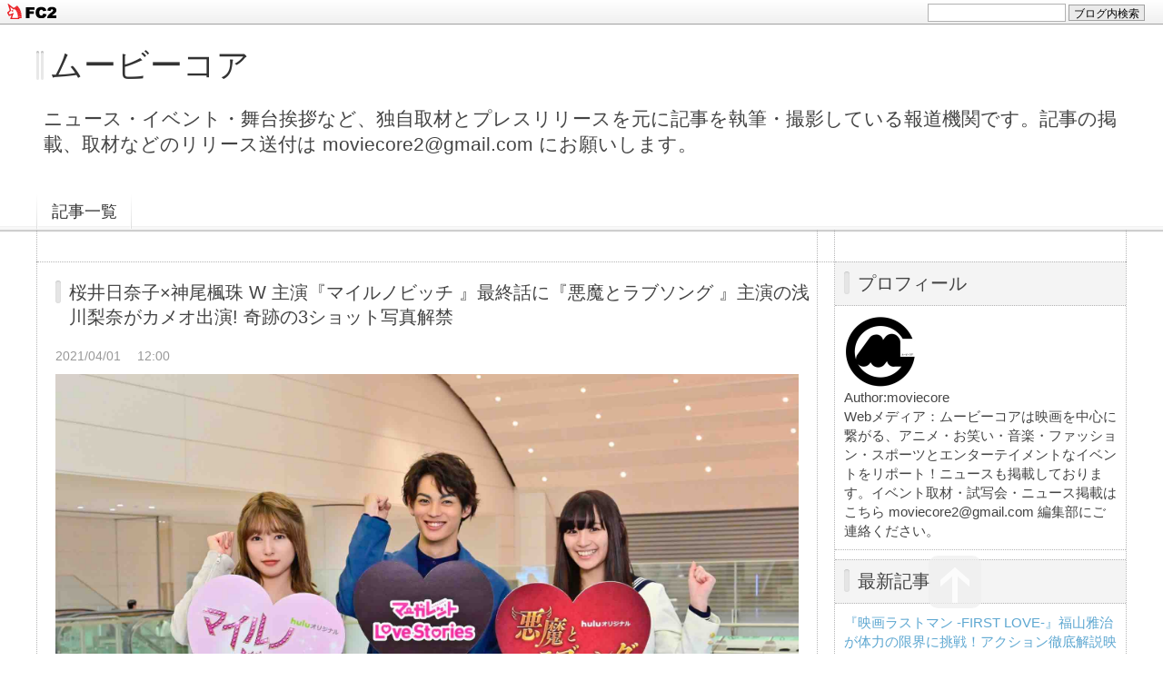

--- FILE ---
content_type: text/html; charset=utf-8
request_url: http://movie-core.jp/blog-entry-2314.html
body_size: 12610
content:
<!DOCTYPE html PUBLIC "-//W3C//DTD XHTML 1.0 Transitional//EN" "http://www.w3.org/TR/xhtml1/DTD/xhtml1-transitional.dtd">
<html xmlns="http://www.w3.org/1999/xhtml" xml:lang="ja" lang="ja">
<head>
<meta http-equiv="Content-Type" content="text/html; charset=utf-8" />
<meta http-equiv="Content-Style-Type" content="text/css" />
<meta http-equiv="Content-Script-Type" content="text/javascript" />
<meta http-equiv="X-UA-Compatible" content="IE=edge" />
<meta name="author" content="moviecore" />
<meta name="description" content="ニュース・イベント・舞台挨拶など、独自取材とプレスリリースを元に記事を執筆・撮影している報道機関です。記事の掲載、取材などのリリース送付は moviecore2@gmail.com にお願いします。" />
<title>桜井日奈子×神尾楓珠 W 主演『マイルノビッチ 』最終話に『悪魔とラブソング 』主演の浅川梨奈がカメオ出演! 奇跡の3ショット写真解禁
 - ムービーコア</title>
<link rel="stylesheet" type="text/css" href="http://blog-imgs-147.fc2.com/m/o/v/moviecore2019/css/60216.css" media="all" />
<link rel="alternate" type="application/rss+xml" href="http://movie-core.jp/?xml" title="RSS" />
<link rel="top" href="http://movie-core.jp/" title="Top" />
<link rel="index" href="http://movie-core.jp/?all" title="インデックス" />
<link rel="next" href="http://movie-core.jp/blog-entry-2312.html" title="4月1日はグッドスーツの日! 映画『ジェントルメン』マシュー・マコノヒーが衣装のスーツを持ち帰る!?ジェントルメンな着こなしをひも解く衣装スケッチ! 場面写真が解禁
" /><link rel="prev" href="http://movie-core.jp/blog-entry-2311.html" title="スタジオポノック 劇場映画制作のアニメーター育成プログラム『Ponoc’s “Principles of Aanimation” Program』を新設! 併せて、2022年度新卒・第二新卒募集開始
" /><script type="text/javascript" src="https://static.fc2.com/js/lib/jquery.js"></script>
<script type="text/javascript">
 
 jQuery.noConflict();
 jQuery(function(){
   
   // デフォルトで表示するレイアウト  glid or list
   var DEFAULT_LAYOUT    = "glid";
   
   // 左カラム(記事)のID
   var LEFT_COLUMN_ID    = "#main_contents";
   
   // 右カラム(メニュー)のID
   var RIGHT_COLUMN_ID   = "#sidemenu";
   
   // クッキーのキー名
   var COOKIE_KEY_NAME   = "template_blog_fc2";
   
   // クッキーのオプション
   // var COOKIE_OPTION  = { expire: 30, domain: "myblog.blog.fc2.com", path: "/" };
   var COOKIE_OPTION     = { expire: 30 };
   
   /** フッタープラグイン配置 **/
   jQuery( "#footer_plg .plg" ).equalbox();
   
   /** トップへ移動 **/
   jQuery( "#toTop" ).hide();
   jQuery( "#pagetop" ).click(function() {
     jQuery("body, html").animate({scrollTop: 0}, 800);
     return false;
   });
   
   // レイアウト切り替えフラグ 連続でレイアウト切り替えを行わせないためのもの
   var layoutFlag = true;
   
   /** 表示切替 **/
   // list表示
   function showListLayout() {
   
     if ( !layoutFlag ) return;
     
     jQuery( LEFT_COLUMN_ID ).css( "height", "" );
     jQuery( RIGHT_COLUMN_ID ).css( "height", "" );
     
     var t = setTimeout(function(){
     
       layoutFlag = false;
       
       jQuery( LEFT_COLUMN_ID )
         .css( "opacity", "0" )
         .show()
         .fadeTo( "slow", 1, function(){ layoutFlag = true; } );
       
       jQuery( ".switch .list a" ).addClass( "selected" );
       jQuery( ".entry" ).addClass( "list_content" );
       
       jQuery( ".switch .grid a" ).removeClass( "selected" );
       jQuery( ".entry" ).removeClass( "grid_content" );
     
       jQuery.cookie( COOKIE_KEY_NAME, "list", COOKIE_OPTION );
       
       equalizeBoxHeight();
       
       clearTimeout(t);
     }, 100);
     
     return false;
   };
   
   // glid表示
   function showGridLayout() {
     
     if (!layoutFlag) return;
     
     jQuery( LEFT_COLUMN_ID ).css( "height", "" );
     jQuery( RIGHT_COLUMN_ID ).css( "height", "" );
     
     var t = setTimeout(function(){
     
       layoutFlag = false;
       
       jQuery( LEFT_COLUMN_ID )
         .css( "opacity", "0" )
         .show()
         .fadeTo( "slow", 1, function(){ layoutFlag = true; } );
       
       jQuery( ".switch .grid a" ).addClass( "selected" );
       jQuery( ".entry" ).addClass( "grid_content" );
       
       jQuery( ".switch .list a" ).removeClass( "selected" );
       jQuery( ".entry" ).removeClass( "list_content" );
     
       jQuery.cookie( COOKIE_KEY_NAME, "glid", COOKIE_OPTION );
       
       equalizeBoxHeight();
       
       clearTimeout(t);
     }, 100);
     
     return false;
   };
   
   jQuery( ".switch .list" ).click( showListLayout );
   jQuery( ".switch .grid" ).click( showGridLayout );
   
   // 左カラムと右カラムの高さを合わせる
   function equalizeBoxHeight() {
     var leftHeight  = jQuery( LEFT_COLUMN_ID ).height();
     var rightHeight = jQuery( RIGHT_COLUMN_ID ).height();
     
     var height = (leftHeight > rightHeight)? leftHeight: rightHeight;
     
     jQuery( LEFT_COLUMN_ID ).height(height + "px");
     jQuery( RIGHT_COLUMN_ID ).height(height + "px");
   };
   
   function initialize() {
     var layout = jQuery.cookie( COOKIE_KEY_NAME );
     if ( !checkCookieValue( layout ) ) {
       layout = DEFAULT_LAYOUT;
     }
     
     if ( "list" == layout ) {
       showListLayout();
     } else if ( "glid" == layout ) {
       showGridLayout();
     } else {
       showGridLayout();
     }
   };
   
   var layoutList = ["glid", "list"];
   function checkCookieValue(str) {
     if ("string" == typeof str) {
       for (var i in layoutList) {
         if (layoutList[i] == str) return true;
       }
     };
     return false;
   };
   
   initialize();
 });
</script>
<meta property="og:type" content="article">
<meta property="og:url" content="http://movie-core.jp/blog-entry-2314.html">
<meta property="og:title" content="桜井日奈子×神尾楓珠 W 主演『マイルノビッチ 』最終話に『悪魔とラブソング 』主演の浅川梨奈がカメオ出演! 奇跡の3ショット写真解禁">
<meta property="og:description" content="【ニュース】第 1 弾は、累計発行部数が 350 万部超えを記録している『マイルノビッチ』(佐藤ざくり・ 著)。現在第7話まで Hulu で独占配信中、いよいよ 4 月 2 日(金)0:00~最終回の第8話が配信 され、全話一挙視聴可能になる。本作は、地味でモテない女子高校生・木下まいる(桜井日奈子)が、メイク術を持つイケメン・ 熊田天佑(神尾楓珠)のプロデュースで大変身し、“本当の愛”を見つけるまでを描く恋愛下克上ラブコメディ第2弾は...">
<meta property="og:image" content="https://blog-imgs-146.fc2.com/m/o/v/moviecore2019/fc2blog_20210401073228083.jpg">
<link href="https://static.fc2.com/css_cn/common/headbar/120710style.css" rel="stylesheet" type="text/css" media="all" />
</head>
<body>
<div id="sh_fc2blogheadbar">
	<div class="sh_fc2blogheadbar_body">
		<div id="sh_fc2blogheadbar_menu">
			<a href="https://blog.fc2.com/" rel="nofollow"><img src="https://static.fc2.com/image/headbar/sh_fc2blogheadbar_logo.png" alt="FC2ブログ" /></a>
		</div>
		<div id="sh_fc2blogheadbar_search">
			<form name="barForm" method="get" action="" target="blank">
				<input class="sh_fc2blogheadbar_searchform" type="text" name="q" value="" maxlength="30" onclick="this.style.color='#000000';" onfocus="this.select();" onblur="this.style.color='#999999'" />
				<input type="hidden" name="charset" value="utf-8" />
				<input class="sh_fc2blogheadbar_searchbtn" type="submit" value="ブログ内検索" />
			</form>
		</div>
		<div id="sh_fc2blogheadbar_link_box" class="sh_fc2blogheadbar_link" style="visibility: hidden;"></div>
	</div>
</div>

<div id="container">
	<div id="header">
		<h1><a href="http://movie-core.jp/" accesskey="0" title="ムービーコア">ムービーコア</a></h1>
		<p>ニュース・イベント・舞台挨拶など、独自取材とプレスリリースを元に記事を執筆・撮影している報道機関です。記事の掲載、取材などのリリース送付は moviecore2@gmail.com にお願いします。</p>
	</div><!-- /header -->
	<div id="headermenu">
		<p class="archives"><a href="http://movie-core.jp/archives.html">記事一覧</a></p>
											</div>
	<div id="wrap">
		<div id="main">
			<div id="main_contents" style="opacity:1;">
												<div class="content entry grid_content p_area" id="e2314">
					<h2 class="entry_header">桜井日奈子×神尾楓珠 W 主演『マイルノビッチ 』最終話に『悪魔とラブソング 』主演の浅川梨奈がカメオ出演! 奇跡の3ショット写真解禁
</h2>
					<ul class="entry_date">
						<li>2021/04/01</li>
						<li>12:00</li>
					</ul>
															<div class="entry_body">
						<a href="https://blog-imgs-146.fc2.com/m/o/v/moviecore2019/fc2blog_20210401073228083.jpg" target="_blank"><img src="https://blog-imgs-146.fc2.com/m/o/v/moviecore2019/fc2blog_20210401073228083.jpg"></a>【ニュース】<br>第 1 弾は、累計発行部数が 350 万部超えを記録している『マイルノビッチ』(佐藤ざくり・ 著)。現在第7話まで Hulu で独占配信中、いよいよ 4 月 2 日(金)0:00~最終回の第8話が配信 され、全話一挙視聴可能になる。本作は、地味でモテない女子高校生・木下まいる(桜井日奈子)が、メイク術を持つイケメン・ 熊田天佑(神尾楓珠)のプロデュースで大変身し、“本当の愛”を見つけるまでを描く恋愛下克上ラブコメディ<br><br><br>第2弾は、浅川梨奈、飯島寛騎が W 主演する『悪魔とラブソング』(桃森ミヨシ・著)。美しい歌声と美貌を持ちながら、言葉を飾らず、常に本音を話してしまうがゆえに「悪魔」と呼ばれている主人公・可愛マリア(浅川梨奈)が、転校を機に目黒伸(飯島寛騎)らと出会い、 自分にも友達にも、本気で向き合うことを避けてきた同級生たちの、偽りだらけの日常をぶち壊す、異色の青春群像劇となっている。<br>6 月 19 日(土)から Hulu で全8話一挙独占配信する。<br><br><br>そして、2日、深夜 24:00~((金)0:00~)配信される『マイルノビッチ』最終話に、『悪魔とラブソング』に主演する浅川梨奈が、カメオ出演していることが明らかになった。『マイルノビッチ』最終話では、神尾楓珠演じる天佑への想いに気づいたまいる(桜井日奈子)と、元カノ・百々(森矢カンナ)への想いに揺れる天佑、2 人の関係に、見逃せない展開が待ち受ける。最後にまいるが選ぶ“本当の運命の人”とは......。 浅川は『悪魔とラブソング』で演じる可愛マリアとしてあるシーンに出演!!<br>さらには『マイルノビッチ』で W 主演を務める桜井日奈子と神尾楓珠、そして浅川梨奈がバトンを繋ぐ、作品の垣根を超えた奇跡の3ショット写真も解禁!「マーガレット Love Stories」だからこそ実現できた、スペシャルコラボレーションだ。<br><br><br>集英社マーガレット×Hulu&lt;マーガレット Love Stories&gt;とは<br>人気少女マンガ誌「マーガレット」(集英社)とオンライン動画配信サービス Hulu が、強力タッグを結成す る「マーガレット Love Stories」は、マーガレット作品を《継続的に連続ドラマ化&amp;Hulu にて独占配信》 していきます。本シリーズでは、&lt;第1弾&gt;佐藤ざくり・著「マイルノビッチ」(2010~2014 年連載)、 &lt;第2弾&gt;桃森ミヨシ・著「悪魔とラブソング」(2007 年~2011 年連載)、&lt;第3弾&gt;小村あゆみ・著 「神様のえこひいき」(2017~2018 年連載)の連続ドラマ化が決定。 実写版では原作の世界観を大切にしながら、“記憶に鮮烈に残るような上質な人間ドラマ”を構築。――少女 マンガをこよなく愛するすべての女子に贈る珠玉の恋愛ドラマシリーズ。<br><br><br><a href="https://blog-imgs-146.fc2.com/m/o/v/moviecore2019/fc2blog_20210401073443a7b.jpg" target="_blank"><img src="https://blog-imgs-146.fc2.com/m/o/v/moviecore2019/fc2blog_20210401073443a7b.jpg"></a><br><br>第1弾「マイルノビッチ」佐藤ざくり・著(集英社マーガレットコミックス刊)<br>集英社の少女マンガ誌「マーガレット」で 2010 年から 2014 年にかけて連載された佐藤ざくりの「マイルノビッチ」。人を好きになることの高揚感、人に好かれることの 幸福感、人に心を許すことの怖さ...そんな青春の甘酸っぱい醍醐味を、リアルかつ 繊細に描く本作に、女子たちの人気を集めた。<br>全 12 巻の単行本は累計発行部数 350 万部を超え、過去に発売されたコラボグッズも 驚異的な売上を記録、今回待望の実写化を果たす。<br><br><br><a href="https://blog-imgs-146.fc2.com/m/o/v/moviecore2019/fc2blog_2021040107350756a.jpg" target="_blank"><img src="https://blog-imgs-146.fc2.com/m/o/v/moviecore2019/fc2blog_2021040107350756a.jpg"></a><br><br>第2弾「悪魔とラブソング」桃森ミヨシ・著(集英社マーガレットコミックス刊) 集英社の少女マンガ誌「マーガレット」で 2007 年から 2011 年にかけて連載された。作者はうぶな初恋を丁寧に描いた「ハツカレ」(2003 年~2006 年「マーガレット」で連載)で一世を風靡した桃森ミヨシ。美しい歌声と誰もが振り返る美貌を持ちながらも悪魔と称される主人公・マリアの凛とした強さに周りが感化され、同時にマリア自身も成長していく様が描かれている。美麗な作画と、印象的なセリフ・モノローグで多くの読者の心を掴んだ。<br><br><br><b>Hulu オリジナル『マイルノビッチ』</b><br><b>[配信情報]2021 年 2 月 12 日(金)から Hulu で独占配信中</b><br><b><br></b><br><b>Hulu オリジナル『悪魔とラブソング』</b><br><b>2021 年 6 月 19 日(土)から Hulu で一挙独占配信開始</b><div class="fc2_footer" style="text-align:left;vertical-align:middle;height:auto;">

<div class="fc2button-twitter" style="vertical-align:top;border:none;margin-right:2px;display:inline-block;*display:inline;">
<a href="https://twitter.com/share" class="twitter-share-button" data-url="http://movie-core.jp/blog-entry-2314.html" data-text="桜井日奈子×神尾楓珠 W 主演『マイルノビッチ 』最終話に『悪魔とラブソング 』主演の浅川梨奈がカメオ出演! 奇跡の3ショット写真解禁" data-size="large" data-lang="ja">Tweet</a>
<script type="text/javascript" charset="utf-8" src="https://platform.twitter.com/widgets.js"></script>
</div>
</div>


<script type="text/javascript">
(function(d){
var link = d.getElementById("fc2relate_entry_thumbnail_css");
if (!link) {
var elm = d.createElement("link");
elm.href = "//static.fc2.com/css/blog/view/blogpc_relate_entry_thumbnail.css?160607a5";
elm.rel = "stylesheet";
elm.id = "fc2relate_entry_thumbnail_css";
var s0 = document.getElementsByTagName('link')[0];
s0.parentNode.insertBefore(elm, s0);
/*
var head = d.getElementsByTagNames("head");
head[0].appendChild(elm);
*/
}
})(document);
</script>

<dl id="fc2relate_entry_thumbnail_area" class="relate_dl fc2relate_entry_thumbnail_on">
	<dt class="relate_dt">関連記事</dt>
	<dd class="relate_dd">
		<ul class="relate_ul">
												<li class="relate_li">

						<span class="relate_entry_thumbnail">
							<a href="/blog-entry-2319.html">
																	<img src="https://blogthumbnail.fc2.com/r72/146/m/o/v/moviecore2019/fc2blog_2021040122581237b.jpg" />															</a>
						</span>

						<span class="relate_entry_title">
							<a href="/blog-entry-2319.html" class="relate_entry_title_text">
								『君と世界が終わる日に』響（竹内涼真）、等々力（笠松将）、佳奈恵（飯豊まりえ）更なる脅威が襲いかかる! ビジュアル第2弾＆Season1ダイジェスト映像解禁							</a>
															<span class="relate_entry_date">2021/04/02</span>
													</span>
					</li>
																<li class="relate_li">

						<span class="relate_entry_thumbnail">
							<a href="/blog-entry-2325.html">
																	<img src="https://blogthumbnail.fc2.com/r72/146/m/o/v/moviecore2019/fc2blog_2021040214231196e.jpg" />															</a>
						</span>

						<span class="relate_entry_title">
							<a href="/blog-entry-2325.html" class="relate_entry_title_text">
								Huluオリジナル『マイルノビッチ』4月2日は、桜井日奈子の誕生日!! 全話配信開始記念! 桜井日奈子と神尾楓珠によるインスタライブ決定!!
							</a>
															<span class="relate_entry_date">2021/04/02</span>
													</span>
					</li>
															<li class="relate_li_nolink">
					<span class="relate_entry_thumbnail">
													<img src="https://blogthumbnail.fc2.com/r72/146/m/o/v/moviecore2019/fc2blog_20210401073228083.jpg" />											</span>

					<span class="relate_entry_title">
						<span class="relate_entry_title_text">
							桜井日奈子×神尾楓珠 W 主演『マイルノビッチ 』最終話に『悪魔とラブソング 』主演の浅川梨奈がカメオ出演! 奇跡の3ショット写真解禁
						</span>
						<span class="relate_entry_date">
															2021/04/01													</span>
					</span>
				</li>

																<li class="relate_li">

						<span class="relate_entry_thumbnail">
							<a href="/blog-entry-2307.html">
																	<img src="https://blogthumbnail.fc2.com/r72/146/m/o/v/moviecore2019/fc2blog_20210331123647e9e.jpg" />															</a>
						</span>

						<span class="relate_entry_title">
							<a href="/blog-entry-2307.html" class="relate_entry_title_text">
								『バイプレイヤーズ～もしも100人の名脇役が映画を作ったら～』初日舞台あいさつ開催決定!!初日も濱田組&amp;元祖バイプレイヤーズ、11名大集結!!!
							</a>
															<span class="relate_entry_date">2021/03/31</span>
													</span>
					</li>
																<li class="relate_li">

						<span class="relate_entry_thumbnail">
							<a href="/blog-entry-2306.html">
																	<img src="https://blogthumbnail.fc2.com/r72/146/m/o/v/moviecore2019/fc2blog_2021033111430567b.jpg" />															</a>
						</span>

						<span class="relate_entry_title">
							<a href="/blog-entry-2306.html" class="relate_entry_title_text">
								『劇場版 ポリス×戦士 ラブパトリーナ！』 ラブパトと一緒に見ている気分になれる本予告コメンタリー動画が解禁							</a>
															<span class="relate_entry_date">2021/03/31</span>
													</span>
					</li>
							
		</ul>
	</dd>
</dl>

											</div>
					<div class="entry_footer">
						<ul class="entry_state">
														<li><a href="/blog-category-43.html" title="このカテゴリ一覧を見る">カテゴリ:映画 ドラマ</a></li>
																												<li><a href="http://movie-core.jp/blog-entry-2314.html#tb" title="トラックバック">TB:0</a></li>
																				</ul>
					</div>
									</div>								
				
				
								<div class="page_navi">
					<a href="http://movie-core.jp/blog-entry-2312.html" title="4月1日はグッドスーツの日! 映画『ジェントルメン』マシュー・マコノヒーが衣装のスーツを持ち帰る!?ジェントルメンな着こなしをひも解く衣装スケッチ! 場面写真が解禁
" class="prev preventry">4月1日はグッドスーツの日! 映画『ジェントルメン』マシュー・マコノヒーが衣装のスーツを持ち帰る!?ジェントルメンな着こなしをひも解く衣装スケッチ! 場面写真が解禁
</a>					<a href="http://movie-core.jp/" title="ホーム" class="home">ホーム</a>
					<a href="http://movie-core.jp/blog-entry-2311.html" title="スタジオポノック 劇場映画制作のアニメーター育成プログラム『Ponoc’s “Principles of Aanimation” Program』を新設! 併せて、2022年度新卒・第二新卒募集開始
" class="next nextentry">スタジオポノック 劇場映画制作のアニメーター育成プログラム『Ponoc’s “Principles of Aanimation” Program』を新設! 併せて、2022年度新卒・第二新卒募集開始
</a>				</div><!--/page_navi-->
				
				
				
								<div class="content" id="tb" >
					<h3 class="sub_header">トラックバック</h3>
					<div class="trackback">
						<input onfocus="this.select()" value="http://movie-core.jp/tb.php/2314-b7332065" readonly="readOnly" /><br />
						<a href="javascript:window.location.replace('https://blog.fc2.com/?url='+window.location.href);" title="この記事にトラックバックする(FC2ブログユーザー)">この記事にトラックバックする(FC2ブログユーザー)</a>
					</div>
									</div><!--/tb-->
				
				
								
							</div><!--/main_contents-->
		</div><!--/main-->

		<div id="sidemenu">
						
			<div class="sidemenu_content plg">
				<h3 class="plg_header" style="text-align:left">プロフィール</h3>
								<div class="plg_body" style="text-align:left"><p class="plugin-myimage" style="text-align:left">
<img src="https://blog-imgs-111.fc2.com/m/o/v/moviecore2019/4A0E8720-9547-4CC2-8A13-C8FBC332F191s.jpeg" alt="moviecore">
</p>
<p style="text-align:left">
Author:moviecore<br>
Webメディア：ムービーコアは映画を中心に繋がる、アニメ・お笑い・音楽・ファッション・スポーツとエンターテイメントなイベントをリポート！ニュースも掲載しております。イベント取材・試写会・ニュース掲載は こちら moviecore2@gmail.com 編集部にご連絡ください。</p></div>
							</div>
			
			<div class="sidemenu_content plg">
				<h3 class="plg_header" style="text-align:left">最新記事</h3>
								<div class="plg_body" style="text-align:left"><ul>
<li style="text-align:left">
<a href="http://movie-core.jp/blog-entry-14284.html" title="『映画ラストマン -FIRST LOVE-』福山雅治が体力の限界に挑戦！アクション徹底解説映像、解禁">『映画ラストマン -FIRST LOVE-』福山雅治が体力の限界に挑戦！アクション徹底解説映像、解禁 (01/17)</a>
</li><li style="text-align:left">
<a href="http://movie-core.jp/blog-entry-14283.html" title="TVアニメ『風を継ぐもの』土方歳三役に内山昂輝、近藤勇役に中村悠一が決定！ Anime Japan 2026 RED STAGE にて佐久間大介ほかキャスト登壇、作品ステージ決定">TVアニメ『風を継ぐもの』土方歳三役に内山昂輝、近藤勇役に中村悠一が決定！ Anime Japan 2026 RED STAGE にて佐久間大介ほかキャスト登壇、作品ステージ決定 (01/16)</a>
</li><li style="text-align:left">
<a href="http://movie-core.jp/blog-entry-14282.html" title="Snow Man 佐久間大介主演作が世界へ！ 映画『スペシャルズ』第46回ポルト国際映画祭での上映が決定！スペシャルズたちのキャラクターポスター解禁">Snow Man 佐久間大介主演作が世界へ！ 映画『スペシャルズ』第46回ポルト国際映画祭での上映が決定！スペシャルズたちのキャラクターポスター解禁 (01/16)</a>
</li><li style="text-align:left">
<a href="http://movie-core.jp/blog-entry-14279.html" title="映画『HELP/復讐島』鬼才サム・ライミ演出が冴えわたる特別映像到着">映画『HELP/復讐島』鬼才サム・ライミ演出が冴えわたる特別映像到着 (01/15)</a>
</li><li style="text-align:left">
<a href="http://movie-core.jp/blog-entry-14281.html" title="ドキュメンタリー映画『RIP SLYME THE MOVIE -25th ANNIVERSARY GREATEST MEMORY-』3月6日より2週間限定上映！コメントも到着">ドキュメンタリー映画『RIP SLYME THE MOVIE -25th ANNIVERSARY GREATEST MEMORY-』3月6日より2週間限定上映！コメントも到着 (01/15)</a>
</li><li style="text-align:left">
<a href="http://movie-core.jp/blog-entry-14280.html" title="映画『ヒグマ‼』主演 鈴木福が初のホスト役で一人二役に初挑戦！本編映像、場面写真、メイキング写真解禁">映画『ヒグマ‼』主演 鈴木福が初のホスト役で一人二役に初挑戦！本編映像、場面写真、メイキング写真解禁 (01/14)</a>
</li><li style="text-align:left">
<a href="http://movie-core.jp/blog-entry-14278.html" title="映画『栄光のバックホーム』興行収入15億円、動員113万人突破！7週目も好調のロングラン">映画『栄光のバックホーム』興行収入15億円、動員113万人突破！7週目も好調のロングラン (01/14)</a>
</li><li style="text-align:left">
<a href="http://movie-core.jp/blog-entry-14277.html" title="BE:FIRSTの″素顔″と″本音″全てを記録。 映画『BE:the ONE -START BEYOND DREAMS-』メインビジュアル、予告編、場面写真解禁">BE:FIRSTの″素顔″と″本音″全てを記録。 映画『BE:the ONE -START BEYOND DREAMS-』メインビジュアル、予告編、場面写真解禁 (01/14)</a>
</li><li style="text-align:left">
<a href="http://movie-core.jp/blog-entry-14276.html" title="森七菜×長久允監督 初タッグ！ 映画『炎上』アオイヤマダ 曽田陵介 一ノ瀬ワタル 新津ちせ 古舘寛治 広田レオナ 森かなた 松崎ナオ 髙橋芽以ほか個性溢れる追加キャスト解禁！4月10日公開決定">森七菜×長久允監督 初タッグ！ 映画『炎上』アオイヤマダ 曽田陵介 一ノ瀬ワタル 新津ちせ 古舘寛治 広田レオナ 森かなた 松崎ナオ 髙橋芽以ほか個性溢れる追加キャスト解禁！4月10日公開決定 (01/13)</a>
</li><li style="text-align:left">
<a href="http://movie-core.jp/blog-entry-14275.html" title="窪塚洋介×亀梨和也W主演  「待たせたねえ」『外道の歌 SEASON2』特報解禁！2026年4月DMM TV独占配信">窪塚洋介×亀梨和也W主演  「待たせたねえ」『外道の歌 SEASON2』特報解禁！2026年4月DMM TV独占配信 (01/13)</a>
</li></ul></div>
							</div>
			
			<div class="sidemenu_content plg">
				<h3 class="plg_header" style="text-align:left">月別アーカイブ</h3>
								<div class="plg_body" style="text-align:left"><ul>
<li style="text-align:left">
<a href="http://movie-core.jp/blog-date-202601.html" title="2026/01">2026/01 (30)</a>
</li><li style="text-align:left">
<a href="http://movie-core.jp/blog-date-202512.html" title="2025/12">2025/12 (114)</a>
</li><li style="text-align:left">
<a href="http://movie-core.jp/blog-date-202511.html" title="2025/11">2025/11 (129)</a>
</li><li style="text-align:left">
<a href="http://movie-core.jp/blog-date-202510.html" title="2025/10">2025/10 (193)</a>
</li><li style="text-align:left">
<a href="http://movie-core.jp/blog-date-202509.html" title="2025/09">2025/09 (204)</a>
</li><li style="text-align:left">
<a href="http://movie-core.jp/blog-date-202508.html" title="2025/08">2025/08 (185)</a>
</li><li style="text-align:left">
<a href="http://movie-core.jp/blog-date-202507.html" title="2025/07">2025/07 (230)</a>
</li><li style="text-align:left">
<a href="http://movie-core.jp/blog-date-202506.html" title="2025/06">2025/06 (199)</a>
</li><li style="text-align:left">
<a href="http://movie-core.jp/blog-date-202505.html" title="2025/05">2025/05 (200)</a>
</li><li style="text-align:left">
<a href="http://movie-core.jp/blog-date-202504.html" title="2025/04">2025/04 (220)</a>
</li><li style="text-align:left">
<a href="http://movie-core.jp/blog-date-202503.html" title="2025/03">2025/03 (225)</a>
</li><li style="text-align:left">
<a href="http://movie-core.jp/blog-date-202502.html" title="2025/02">2025/02 (193)</a>
</li><li style="text-align:left">
<a href="http://movie-core.jp/blog-date-202501.html" title="2025/01">2025/01 (158)</a>
</li><li style="text-align:left">
<a href="http://movie-core.jp/blog-date-202412.html" title="2024/12">2024/12 (202)</a>
</li><li style="text-align:left">
<a href="http://movie-core.jp/blog-date-202411.html" title="2024/11">2024/11 (201)</a>
</li><li style="text-align:left">
<a href="http://movie-core.jp/blog-date-202410.html" title="2024/10">2024/10 (197)</a>
</li><li style="text-align:left">
<a href="http://movie-core.jp/blog-date-202409.html" title="2024/09">2024/09 (195)</a>
</li><li style="text-align:left">
<a href="http://movie-core.jp/blog-date-202408.html" title="2024/08">2024/08 (179)</a>
</li><li style="text-align:left">
<a href="http://movie-core.jp/blog-date-202407.html" title="2024/07">2024/07 (184)</a>
</li><li style="text-align:left">
<a href="http://movie-core.jp/blog-date-202406.html" title="2024/06">2024/06 (205)</a>
</li><li style="text-align:left">
<a href="http://movie-core.jp/blog-date-202405.html" title="2024/05">2024/05 (200)</a>
</li><li style="text-align:left">
<a href="http://movie-core.jp/blog-date-202404.html" title="2024/04">2024/04 (219)</a>
</li><li style="text-align:left">
<a href="http://movie-core.jp/blog-date-202403.html" title="2024/03">2024/03 (205)</a>
</li><li style="text-align:left">
<a href="http://movie-core.jp/blog-date-202402.html" title="2024/02">2024/02 (257)</a>
</li><li style="text-align:left">
<a href="http://movie-core.jp/blog-date-202401.html" title="2024/01">2024/01 (216)</a>
</li><li style="text-align:left">
<a href="http://movie-core.jp/blog-date-202312.html" title="2023/12">2023/12 (234)</a>
</li><li style="text-align:left">
<a href="http://movie-core.jp/blog-date-202311.html" title="2023/11">2023/11 (229)</a>
</li><li style="text-align:left">
<a href="http://movie-core.jp/blog-date-202310.html" title="2023/10">2023/10 (269)</a>
</li><li style="text-align:left">
<a href="http://movie-core.jp/blog-date-202309.html" title="2023/09">2023/09 (239)</a>
</li><li style="text-align:left">
<a href="http://movie-core.jp/blog-date-202308.html" title="2023/08">2023/08 (236)</a>
</li><li style="text-align:left">
<a href="http://movie-core.jp/blog-date-202307.html" title="2023/07">2023/07 (214)</a>
</li><li style="text-align:left">
<a href="http://movie-core.jp/blog-date-202306.html" title="2023/06">2023/06 (247)</a>
</li><li style="text-align:left">
<a href="http://movie-core.jp/blog-date-202305.html" title="2023/05">2023/05 (210)</a>
</li><li style="text-align:left">
<a href="http://movie-core.jp/blog-date-202304.html" title="2023/04">2023/04 (218)</a>
</li><li style="text-align:left">
<a href="http://movie-core.jp/blog-date-202303.html" title="2023/03">2023/03 (252)</a>
</li><li style="text-align:left">
<a href="http://movie-core.jp/blog-date-202302.html" title="2023/02">2023/02 (232)</a>
</li><li style="text-align:left">
<a href="http://movie-core.jp/blog-date-202301.html" title="2023/01">2023/01 (208)</a>
</li><li style="text-align:left">
<a href="http://movie-core.jp/blog-date-202212.html" title="2022/12">2022/12 (227)</a>
</li><li style="text-align:left">
<a href="http://movie-core.jp/blog-date-202211.html" title="2022/11">2022/11 (171)</a>
</li><li style="text-align:left">
<a href="http://movie-core.jp/blog-date-202210.html" title="2022/10">2022/10 (167)</a>
</li><li style="text-align:left">
<a href="http://movie-core.jp/blog-date-202209.html" title="2022/09">2022/09 (219)</a>
</li><li style="text-align:left">
<a href="http://movie-core.jp/blog-date-202208.html" title="2022/08">2022/08 (155)</a>
</li><li style="text-align:left">
<a href="http://movie-core.jp/blog-date-202207.html" title="2022/07">2022/07 (220)</a>
</li><li style="text-align:left">
<a href="http://movie-core.jp/blog-date-202206.html" title="2022/06">2022/06 (242)</a>
</li><li style="text-align:left">
<a href="http://movie-core.jp/blog-date-202205.html" title="2022/05">2022/05 (205)</a>
</li><li style="text-align:left">
<a href="http://movie-core.jp/blog-date-202204.html" title="2022/04">2022/04 (268)</a>
</li><li style="text-align:left">
<a href="http://movie-core.jp/blog-date-202203.html" title="2022/03">2022/03 (271)</a>
</li><li style="text-align:left">
<a href="http://movie-core.jp/blog-date-202202.html" title="2022/02">2022/02 (210)</a>
</li><li style="text-align:left">
<a href="http://movie-core.jp/blog-date-202201.html" title="2022/01">2022/01 (115)</a>
</li><li style="text-align:left">
<a href="http://movie-core.jp/blog-date-202112.html" title="2021/12">2021/12 (192)</a>
</li><li style="text-align:left">
<a href="http://movie-core.jp/blog-date-202111.html" title="2021/11">2021/11 (184)</a>
</li><li style="text-align:left">
<a href="http://movie-core.jp/blog-date-202110.html" title="2021/10">2021/10 (168)</a>
</li><li style="text-align:left">
<a href="http://movie-core.jp/blog-date-202109.html" title="2021/09">2021/09 (230)</a>
</li><li style="text-align:left">
<a href="http://movie-core.jp/blog-date-202108.html" title="2021/08">2021/08 (268)</a>
</li><li style="text-align:left">
<a href="http://movie-core.jp/blog-date-202107.html" title="2021/07">2021/07 (239)</a>
</li><li style="text-align:left">
<a href="http://movie-core.jp/blog-date-202106.html" title="2021/06">2021/06 (304)</a>
</li><li style="text-align:left">
<a href="http://movie-core.jp/blog-date-202105.html" title="2021/05">2021/05 (188)</a>
</li><li style="text-align:left">
<a href="http://movie-core.jp/blog-date-202104.html" title="2021/04">2021/04 (195)</a>
</li><li style="text-align:left">
<a href="http://movie-core.jp/blog-date-202103.html" title="2021/03">2021/03 (243)</a>
</li><li style="text-align:left">
<a href="http://movie-core.jp/blog-date-202102.html" title="2021/02">2021/02 (178)</a>
</li><li style="text-align:left">
<a href="http://movie-core.jp/blog-date-202101.html" title="2021/01">2021/01 (114)</a>
</li><li style="text-align:left">
<a href="http://movie-core.jp/blog-date-202012.html" title="2020/12">2020/12 (223)</a>
</li><li style="text-align:left">
<a href="http://movie-core.jp/blog-date-202011.html" title="2020/11">2020/11 (217)</a>
</li><li style="text-align:left">
<a href="http://movie-core.jp/blog-date-202010.html" title="2020/10">2020/10 (216)</a>
</li><li style="text-align:left">
<a href="http://movie-core.jp/blog-date-202009.html" title="2020/09">2020/09 (164)</a>
</li><li style="text-align:left">
<a href="http://movie-core.jp/blog-date-202008.html" title="2020/08">2020/08 (50)</a>
</li><li style="text-align:left">
<a href="http://movie-core.jp/blog-date-202007.html" title="2020/07">2020/07 (17)</a>
</li><li style="text-align:left">
<a href="http://movie-core.jp/blog-date-202006.html" title="2020/06">2020/06 (17)</a>
</li><li style="text-align:left">
<a href="http://movie-core.jp/blog-date-202005.html" title="2020/05">2020/05 (17)</a>
</li><li style="text-align:left">
<a href="http://movie-core.jp/blog-date-202004.html" title="2020/04">2020/04 (11)</a>
</li><li style="text-align:left">
<a href="http://movie-core.jp/blog-date-202003.html" title="2020/03">2020/03 (30)</a>
</li><li style="text-align:left">
<a href="http://movie-core.jp/blog-date-202002.html" title="2020/02">2020/02 (29)</a>
</li><li style="text-align:left">
<a href="http://movie-core.jp/blog-date-202001.html" title="2020/01">2020/01 (38)</a>
</li><li style="text-align:left">
<a href="http://movie-core.jp/blog-date-201912.html" title="2019/12">2019/12 (39)</a>
</li><li style="text-align:left">
<a href="http://movie-core.jp/blog-date-201911.html" title="2019/11">2019/11 (33)</a>
</li><li style="text-align:left">
<a href="http://movie-core.jp/blog-date-201910.html" title="2019/10">2019/10 (70)</a>
</li><li style="text-align:left">
<a href="http://movie-core.jp/blog-date-201909.html" title="2019/09">2019/09 (46)</a>
</li><li style="text-align:left">
<a href="http://movie-core.jp/blog-date-201908.html" title="2019/08">2019/08 (20)</a>
</li><li style="text-align:left">
<a href="http://movie-core.jp/blog-date-201907.html" title="2019/07">2019/07 (50)</a>
</li><li style="text-align:left">
<a href="http://movie-core.jp/blog-date-201906.html" title="2019/06">2019/06 (52)</a>
</li><li style="text-align:left">
<a href="http://movie-core.jp/blog-date-201905.html" title="2019/05">2019/05 (76)</a>
</li><li style="text-align:left">
<a href="http://movie-core.jp/blog-date-201904.html" title="2019/04">2019/04 (121)</a>
</li><li style="text-align:left">
<a href="http://movie-core.jp/blog-date-201903.html" title="2019/03">2019/03 (101)</a>
</li><li style="text-align:left">
<a href="http://movie-core.jp/blog-date-201902.html" title="2019/02">2019/02 (71)</a>
</li><li style="text-align:left">
<a href="http://movie-core.jp/blog-date-201901.html" title="2019/01">2019/01 (63)</a>
</li></ul></div>
							</div>
			
			<div class="sidemenu_content plg">
				<h3 class="plg_header" style="text-align:left">カテゴリ</h3>
								<div class="plg_body" style="text-align:left"><div>
<div style="text-align:left">
<a href="http://movie-core.jp/blog-category-0.html" title="エンタメ 芸能">エンタメ 芸能 (300)</a>
</div><div style="text-align:left">
<a href="http://movie-core.jp/blog-category-12.html" title="映画">映画 (246)</a>
</div><div style="text-align:left">
<a href="http://movie-core.jp/blog-category-1.html" title="映画 仮面ライダージオウ">映画 仮面ライダージオウ (23)</a>
</div><div style="text-align:left">
<a href="http://movie-core.jp/blog-category-2.html" title="映画 翔んで埼玉">映画 翔んで埼玉 (11)</a>
</div><div style="text-align:left">
<a href="http://movie-core.jp/blog-category-3.html" title="舞台挨拶 イベント">舞台挨拶 イベント (96)</a>
</div><div style="text-align:left">
<a href="http://movie-core.jp/blog-category-4.html" title="映画 スパイダーマン:スパイダーバース">映画 スパイダーマン:スパイダーバース (7)</a>
</div><div style="text-align:left">
<a href="http://movie-core.jp/blog-category-5.html" title="CM ワンピース">CM ワンピース (5)</a>
</div><div style="text-align:left">
<a href="http://movie-core.jp/blog-category-6.html" title="映画 刀剣乱舞">映画 刀剣乱舞 (6)</a>
</div><div style="text-align:left">
<a href="http://movie-core.jp/blog-category-7.html" title="映画 十二人の死にたい子どもたち">映画 十二人の死にたい子どもたち (3)</a>
</div><div style="text-align:left">
<a href="http://movie-core.jp/blog-category-8.html" title="映画 ドラゴンボール超ブロリー">映画 ドラゴンボール超ブロリー (2)</a>
</div><div style="text-align:left">
<a href="http://movie-core.jp/blog-category-11.html" title="映画 劇場版シティーハンター">映画 劇場版シティーハンター (6)</a>
</div><div style="text-align:left">
<a href="http://movie-core.jp/blog-category-13.html" title="映画 血まみれスケバンチェーンソーRED">映画 血まみれスケバンチェーンソーRED (6)</a>
</div><div style="text-align:left">
<a href="http://movie-core.jp/blog-category-14.html" title="映画 BACK STREET GIRLS　－ゴクドルズ－">映画 BACK STREET GIRLS　－ゴクドルズ－ (2)</a>
</div><div style="text-align:left">
<a href="http://movie-core.jp/blog-category-15.html" title="映画 ドラマ ザンビ">映画 ドラマ ザンビ (1)</a>
</div><div style="text-align:left">
<a href="http://movie-core.jp/blog-category-16.html" title="映画 おいしい家族">映画 おいしい家族 (4)</a>
</div><div style="text-align:left">
<a href="http://movie-core.jp/blog-category-17.html" title="映画 チア男子">映画 チア男子 (8)</a>
</div><div style="text-align:left">
<a href="http://movie-core.jp/blog-category-18.html" title="映画 うちの執事が言うことには">映画 うちの執事が言うことには (9)</a>
</div><div style="text-align:left">
<a href="http://movie-core.jp/blog-category-19.html" title="映画 長いお別れ">映画 長いお別れ (6)</a>
</div><div style="text-align:left">
<a href="http://movie-core.jp/blog-category-22.html" title="映画  トラさん～僕が猫になったワケ～">映画  トラさん～僕が猫になったワケ～ (9)</a>
</div><div style="text-align:left">
<a href="http://movie-core.jp/blog-category-23.html" title="映画 ロマンスドール">映画 ロマンスドール (3)</a>
</div><div style="text-align:left">
<a href="http://movie-core.jp/blog-category-24.html" title="映画 僕に、会いたかった">映画 僕に、会いたかった (7)</a>
</div><div style="text-align:left">
<a href="http://movie-core.jp/blog-category-25.html" title="映画 泣くな赤鬼">映画 泣くな赤鬼 (3)</a>
</div><div style="text-align:left">
<a href="http://movie-core.jp/blog-category-26.html" title="映画 プリキュア">映画 プリキュア (52)</a>
</div><div style="text-align:left">
<a href="http://movie-core.jp/blog-category-27.html" title="映画 空母いぶき">映画 空母いぶき (4)</a>
</div><div style="text-align:left">
<a href="http://movie-core.jp/blog-category-28.html" title="映画  Ｄiner ダイナー">映画  Ｄiner ダイナー (5)</a>
</div><div style="text-align:left">
<a href="http://movie-core.jp/blog-category-29.html" title="映画 貞子">映画 貞子 (11)</a>
</div><div style="text-align:left">
<a href="http://movie-core.jp/blog-category-30.html" title="映画 ホットギミック">映画 ホットギミック (7)</a>
</div><div style="text-align:left">
<a href="http://movie-core.jp/blog-category-31.html" title="映画 シャザム">映画 シャザム (2)</a>
</div><div style="text-align:left">
<a href="http://movie-core.jp/blog-category-32.html" title="映画 九月の恋と出会うまで">映画 九月の恋と出会うまで (8)</a>
</div><div style="text-align:left">
<a href="http://movie-core.jp/blog-category-33.html" title="映画 コードギアス 復活のルルーシュ">映画 コードギアス 復活のルルーシュ (1)</a>
</div><div style="text-align:left">
<a href="http://movie-core.jp/blog-category-34.html" title="映画 洗骨">映画 洗骨 (2)</a>
</div><div style="text-align:left">
<a href="http://movie-core.jp/blog-category-36.html" title="映画 劇場版ウルトラマンＲ／Ｂ セレクト！絆のクリスタル">映画 劇場版ウルトラマンＲ／Ｂ セレクト！絆のクリスタル (6)</a>
</div><div style="text-align:left">
<a href="http://movie-core.jp/blog-category-37.html" title="映画 居眠り磐音">映画 居眠り磐音 (12)</a>
</div><div style="text-align:left">
<a href="http://movie-core.jp/blog-category-38.html" title="映画 初恋ロスタイム">映画 初恋ロスタイム (4)</a>
</div><div style="text-align:left">
<a href="http://movie-core.jp/blog-category-39.html" title="映画 タロウのバカ">映画 タロウのバカ (3)</a>
</div><div style="text-align:left">
<a href="http://movie-core.jp/blog-category-40.html" title="映画 JK☆ROCK">映画 JK☆ROCK (2)</a>
</div><div style="text-align:left">
<a href="http://movie-core.jp/blog-category-41.html" title="映画 小さな恋のうた">映画 小さな恋のうた (5)</a>
</div><div style="text-align:left">
<a href="http://movie-core.jp/blog-category-42.html" title="映画 町田くんの世界">映画 町田くんの世界 (3)</a>
</div><div style="text-align:left">
<a href="http://movie-core.jp/blog-category-43.html" title="映画 ドラマ">映画 ドラマ (800)</a>
</div><div style="text-align:left">
<a href="http://movie-core.jp/blog-category-44.html" title="映画 いちごの唄">映画 いちごの唄 (4)</a>
</div><div style="text-align:left">
<a href="http://movie-core.jp/blog-category-45.html" title="映画 アニメ">映画 アニメ (1071)</a>
</div><div style="text-align:left">
<a href="http://movie-core.jp/blog-category-46.html" title="映画 劇場版パタリロ!">映画 劇場版パタリロ! (5)</a>
</div><div style="text-align:left">
<a href="http://movie-core.jp/blog-category-47.html" title="映画 ロケットマン">映画 ロケットマン (2)</a>
</div><div style="text-align:left">
<a href="http://movie-core.jp/blog-category-48.html" title="映画 MANRIKI">映画 MANRIKI (9)</a>
</div><div style="text-align:left">
<a href="http://movie-core.jp/blog-category-49.html" title="ダンボ">ダンボ (1)</a>
</div><div style="text-align:left">
<a href="http://movie-core.jp/blog-category-50.html" title="アフロ田中">アフロ田中 (2)</a>
</div><div style="text-align:left">
<a href="http://movie-core.jp/blog-category-51.html" title="映画 ミュージカル">映画 ミュージカル (9)</a>
</div><div style="text-align:left">
<a href="http://movie-core.jp/blog-category-52.html" title="映画 アメコミ">映画 アメコミ (117)</a>
</div><div style="text-align:left">
<a href="http://movie-core.jp/blog-category-53.html" title="映画 少年たち">映画 少年たち (2)</a>
</div><div style="text-align:left">
<a href="http://movie-core.jp/blog-category-54.html" title="映画 ウルトラマンタイガ">映画 ウルトラマンタイガ (20)</a>
</div><div style="text-align:left">
<a href="http://movie-core.jp/blog-category-55.html" title="映画 舞台">映画 舞台 (229)</a>
</div><div style="text-align:left">
<a href="http://movie-core.jp/blog-category-56.html" title="邦画">邦画 (5066)</a>
</div><div style="text-align:left">
<a href="http://movie-core.jp/blog-category-57.html" title="洋画">洋画 (2855)</a>
</div><div style="text-align:left">
<a href="http://movie-core.jp/blog-category-58.html" title="映画 牙狼">映画 牙狼 (8)</a>
</div><div style="text-align:left">
<a href="http://movie-core.jp/blog-category-59.html" title="ウルトラマンフェスティバル">ウルトラマンフェスティバル (5)</a>
</div><div style="text-align:left">
<a href="http://movie-core.jp/blog-category-60.html" title="映画 アラジン">映画 アラジン (4)</a>
</div><div style="text-align:left">
<a href="http://movie-core.jp/blog-category-61.html" title="映画 ホラー">映画 ホラー (502)</a>
</div><div style="text-align:left">
<a href="http://movie-core.jp/blog-category-62.html" title="映画 男はつらいよ">映画 男はつらいよ (2)</a>
</div><div style="text-align:left">
<a href="http://movie-core.jp/blog-category-63.html" title="東京コミコン">東京コミコン (36)</a>
</div><div style="text-align:left">
<a href="http://movie-core.jp/blog-category-64.html" title="スーパー戦隊シリーズ">スーパー戦隊シリーズ (99)</a>
</div><div style="text-align:left">
<a href="http://movie-core.jp/blog-category-65.html" title="映画 ドキュメンタリー">映画 ドキュメンタリー (523)</a>
</div><div style="text-align:left">
<a href="http://movie-core.jp/blog-category-66.html" title="映画 閉鎖病棟">映画 閉鎖病棟 (2)</a>
</div><div style="text-align:left">
<a href="http://movie-core.jp/blog-category-67.html" title="乃木坂46">乃木坂46 (1)</a>
</div><div style="text-align:left">
<a href="http://movie-core.jp/blog-category-68.html" title="映画 ワンピース">映画 ワンピース (8)</a>
</div><div style="text-align:left">
<a href="http://movie-core.jp/blog-category-69.html" title="映画 仮面ライダーゼロワン">映画 仮面ライダーゼロワン (59)</a>
</div><div style="text-align:left">
<a href="http://movie-core.jp/blog-category-70.html" title="東京国際映画祭">東京国際映画祭 (49)</a>
</div><div style="text-align:left">
<a href="http://movie-core.jp/blog-category-71.html" title="映画 ウルトラマン">映画 ウルトラマン (14)</a>
</div><div style="text-align:left">
<a href="http://movie-core.jp/blog-category-72.html" title="ウルトラマンゼロ ジード">ウルトラマンゼロ ジード (1)</a>
</div><div style="text-align:left">
<a href="http://movie-core.jp/blog-category-73.html" title="Netflix">Netflix (410)</a>
</div><div style="text-align:left">
<a href="http://movie-core.jp/blog-category-74.html" title="Netflixオリジナルシリーズ">Netflixオリジナルシリーズ (75)</a>
</div><div style="text-align:left">
<a href="http://movie-core.jp/blog-category-75.html" title="映画ウルトラマンZ">映画ウルトラマンZ (15)</a>
</div><div style="text-align:left">
<a href="http://movie-core.jp/blog-category-76.html" title="ディズニープラス">ディズニープラス (167)</a>
</div><div style="text-align:left">
<a href="http://movie-core.jp/blog-category-77.html" title="映画 仮面ライダーセイバー">映画 仮面ライダーセイバー (17)</a>
</div><div style="text-align:left">
<a href="http://movie-core.jp/blog-category-78.html" title="TAMA映画祭">TAMA映画祭 (23)</a>
</div><div style="text-align:left">
<a href="http://movie-core.jp/blog-category-79.html" title="東映 Xstream46">東映 Xstream46 (8)</a>
</div><div style="text-align:left">
<a href="http://movie-core.jp/blog-category-80.html" title="スーパー戦闘 純烈ジャー">スーパー戦闘 純烈ジャー (20)</a>
</div><div style="text-align:left">
<a href="http://movie-core.jp/blog-category-81.html" title="生配信シネマ">生配信シネマ (1)</a>
</div><div style="text-align:left">
<a href="http://movie-core.jp/blog-category-82.html" title="TSUBURAYA IMAGINATION">TSUBURAYA IMAGINATION (18)</a>
</div><div style="text-align:left">
<a href="http://movie-core.jp/blog-category-83.html" title="仮面ライダーシリーズ">仮面ライダーシリーズ (85)</a>
</div><div style="text-align:left">
<a href="http://movie-core.jp/blog-category-84.html" title="映画 シン・仮面ライダー">映画 シン・仮面ライダー (38)</a>
</div><div style="text-align:left">
<a href="http://movie-core.jp/blog-category-85.html" title="映画 ウルトラマントリガー">映画 ウルトラマントリガー (16)</a>
</div><div style="text-align:left">
<a href="http://movie-core.jp/blog-category-86.html" title="Huluオリジナル">Huluオリジナル (77)</a>
</div><div style="text-align:left">
<a href="http://movie-core.jp/blog-category-87.html" title="Hulu">Hulu (185)</a>
</div><div style="text-align:left">
<a href="http://movie-core.jp/blog-category-88.html" title="スーパーヒーロー戦記">スーパーヒーロー戦記 (12)</a>
</div><div style="text-align:left">
<a href="http://movie-core.jp/blog-category-89.html" title="Amazonプライムオリジナル">Amazonプライムオリジナル (43)</a>
</div><div style="text-align:left">
<a href="http://movie-core.jp/blog-category-91.html" title="映画批評家大賞">映画批評家大賞 (2)</a>
</div><div style="text-align:left">
<a href="http://movie-core.jp/blog-category-92.html" title="『ウルトラヒーローズ EXPO』">『ウルトラヒーローズ EXPO』 (27)</a>
</div><div style="text-align:left">
<a href="http://movie-core.jp/blog-category-93.html" title="TSUBURAYA CONVENTION">TSUBURAYA CONVENTION (18)</a>
</div><div style="text-align:left">
<a href="http://movie-core.jp/blog-category-94.html" title="WOWOW">WOWOW (135)</a>
</div><div style="text-align:left">
<a href="http://movie-core.jp/blog-category-95.html" title="BS松竹東急">BS松竹東急 (67)</a>
</div><div style="text-align:left">
<a href="http://movie-core.jp/blog-category-97.html" title="映画 ウルトラマンデッカー">映画 ウルトラマンデッカー (27)</a>
</div><div style="text-align:left">
<a href="http://movie-core.jp/blog-category-98.html" title="Amazon">Amazon (134)</a>
</div><div style="text-align:left">
<a href="http://movie-core.jp/blog-category-99.html" title="映画 仮面ライダーギーツ">映画 仮面ライダーギーツ (5)</a>
</div><div style="text-align:left">
<a href="http://movie-core.jp/blog-category-100.html" title="ウルトラマンシリーズ">ウルトラマンシリーズ (56)</a>
</div><div style="text-align:left">
<a href="http://movie-core.jp/blog-category-101.html" title="映画 ウルトラマンブレーザー">映画 ウルトラマンブレーザー (25)</a>
</div><div style="text-align:left">
<a href="http://movie-core.jp/blog-category-102.html" title="横浜国際映画祭">横浜国際映画祭 (3)</a>
</div><div style="text-align:left">
<a href="http://movie-core.jp/blog-category-103.html" title="東京おもちゃショー2023">東京おもちゃショー2023 (2)</a>
</div><div style="text-align:left">
<a href="http://movie-core.jp/blog-category-104.html" title="新しい地図">新しい地図 (42)</a>
</div><div style="text-align:left">
<a href="http://movie-core.jp/blog-category-105.html" title="DMM TV">DMM TV (76)</a>
</div><div style="text-align:left">
<a href="http://movie-core.jp/blog-category-106.html" title="大阪コミコン">大阪コミコン (12)</a>
</div><div style="text-align:left">
<a href="http://movie-core.jp/blog-category-107.html" title="超クウガ展">超クウガ展 (9)</a>
</div><div style="text-align:left">
<a href="http://movie-core.jp/blog-category-108.html" title="ウルトラマンオメガ">ウルトラマンオメガ (19)</a>
</div><div style="text-align:left">
<a href="http://movie-core.jp/blog-category-109.html" title="全スーパー戦隊展">全スーパー戦隊展 (5)</a>
</div><div style="text-align:left">
<a href="http://movie-core.jp/blog-category-110.html" title="東映特撮">東映特撮 (1)</a>
</div><div style="text-align:left">
<a href="http://movie-core.jp/blog-category-111.html" title="PROJECT R.E.D.">PROJECT R.E.D. (1)</a>
</div><div style="text-align:left">
<a href="http://movie-core.jp/blog-category-112.html" title="真アギト展">真アギト展 (1)</a>
</div></div></div>
							</div>
			
					</div><!--/sidemenu-->

		<div id="pagetop"><a href="#container" title="このページのトップへ">このページのトップへ</a></div>
	</div><!--/wrap-->
	<div id="footer">
				<div id="footer_plg">
			
			<div class="footer_content plg">
				<h3 class="plg_header" style="text-align:left">検索フォーム</h3>
								<div class="plg_body" style="text-align:left"><form action="http://movie-core.jp/blog-entry-2314.html" method="get">
<p class="plugin-search" style="text-align:left">
<input type="text" size="20" name="q" value="" maxlength="200"><br>
<input type="submit" value=" 検索 ">
</p>
</form></div>
							</div>
			
			<div class="footer_content plg">
				<h3 class="plg_header" style="text-align:left">RSSリンクの表示</h3>
								<div class="plg_body" style="text-align:left"><ul>
<li style="text-align:left"><a href="http://movie-core.jp/?xml">最近記事のRSS</a></li>
<li style="text-align:left"><a href="http://movie-core.jp/?xml&comment">最新コメントのRSS</a></li>
</ul></div>
							</div>
			
			<div class="footer_content plg">
				<h3 class="plg_header" style="text-align:left">リンク</h3>
								<div class="plg_body" style="text-align:left"><ul>
<li style="text-align:left"><a href="http://movie-core.com" title="イベント情報サイト・ムービーコア" target="_blank">イベント情報サイト・ムービーコア</a></li><li><a href="./?admin">管理画面</a></li>
</ul></div>
				<div class="plg_footer" style="text-align:left"><a href="javascript:window.location.replace('http://blog.fc2.com/?linkid=moviecore2019');">このブログをリンクに追加する</a></div>			</div>
			
			<div class="footer_content plg">
				<h3 class="plg_header" style="text-align:left">ＱＲコード</h3>
								<div class="plg_body" style="text-align:left"><div class="plugin-qrcode" style="text-align:left"><img src="https://blog-imgs-111.fc2.com/m/o/v/moviecore2019/d199afbc2.jpg" alt="QR"></div></div>
							</div>
			
		</div>
				<div id="footer_inner">
			<p class="powered">Powered by FC2ブログ</p>
			<!--Don't delete--><p class="ad"><!-- genre:30 --><!-- sub_genre:52 --><!-- sp_banner:1 --><!-- passive:0 --><!-- lang:ja --><!-- HeadBar:1 --><!-- VT:blog --><!-- nad:1 --> </p>
			<p class="copyright">Copyright &copy; ムービーコア All Rights Reserved.</p>
		</div><!-- /footer_inner -->
	</div><!--/footer-->
</div><!--/container-->
<script type="text/javascript" src="https://static.fc2.com/share/blog_template/equalbox.js"></script>
<script type="text/javascript" src="https://static.fc2.com/share/blog_template/jquery.cookie.js"></script>
<script type="text/javascript" charset="utf-8" src="https://admin.blog.fc2.com/dctanalyzer.php" defer></script>
<script type="text/javascript" charset="utf-8" src="//static.fc2.com/comment.js" defer></script>
<script type="text/javascript" src="//static.fc2.com/js/blog/blog_res.js" defer></script>

</body>
</html>

--- FILE ---
content_type: text/css
request_url: http://blog-imgs-147.fc2.com/m/o/v/moviecore2019/css/60216.css
body_size: 5231
content:
@charset "utf-8";

/* =================================================
	Reset
================================================= */
html,body,div,
dl,dt,dd,ul,ol,li,
h1,h2,h3,h4,h5,h6,
pre,form,fieldset,input,textarea,
blockquote,th,td,p{
	margin:0;
	padding:0;
}

/* =================================================
	Element
================================================= */
body{
	width:100%;
	text-align:center;
	font-family: "メイリオ", Meiryo, Verdana, Helvetica, "ヒラギノ角ゴ Pro W3", "Hiragino Kaku Gothic Pro", "ＭＳ Ｐゴシック", sans-serif;
	line-height: 1.4;
	font-size: small !important; /* IE7 */
	font-size: 82%; 	/* IE6 */
	word-break:break-all;
}
/* Modern browser */
html>/**/body {font-size:13px;}
a{
	text-decoration:none;
	/*\*/
	overflow:hidden;	/* for Fx */
	/**/
}

img,a img{border:none;}
ul, ol, li, dl, dt, dd{list-style:none;}
table{
	border:0;
	font-size: small　!important;	/* for Modern browser */
	font-size: 82%;	/* for IE6 */
}
th,td{padding:0;}
th{font-weight:normal;}
input,select,textarea{padding:2px;}
textarea { font-size:100%; }
html>/**/textarea {font-size:13px;}
fieldset{border:none;}
pre{font-family:monospace;}
.emoji {vertical-align:middle; }
.entry_body img {
max-width: 100%;
height: auto;
}

/* =================================================
	Hyper text
================================================= */
a { 
	text-decoration: none;
	/*\*/
	overflow: hidden;	/* for Fx */
	/**/
}

a:link,
a:visited {
	color: #5DA7D1; /* リンク、訪問済みリンクの文字色 */
}

a:focus,
a:hover,
a:active {
	color: #8ADAE6; /* リンクにポインタをのせた時の文字色 */
}

/* =================================================
	Headline
================================================= */
h1{font-size:276%; font-weight: normal;}		/* 36px */
h2,
h3{font-size:124%; font-weight: normal;}		/* 16px */
h4{font-size:108%; font-weight: normal;}		/* 14px */
h5,
h6{font-size:100%; font-weight: normal;}		/* 13px */

/* =================================================
	Font Color
================================================= */
body { color: #444444; }

#header h1 a /* ブログタイトル */ { color: #333333; }

#headermenu .archives a /* 「記事一覧」のリンク */ ,
#main_contents h2 a /* 記事タイトル */ ,
#main_contents .entry_body .entry_more a /* 「続きを読む」のリンク */
{ color: #333333; }

#main_contents blockquote /* 引用部分 */ ,
#main_contents .entry_date /* 記事の日付 */ ,
#main_contents .content .entry_state li /* カテゴリ等 */ ,
#main_contents .content .entry_state li a /* CM数,TB数等 */ ,
#main_contents .sub_content .sub_footer /* CM,TBのフッタ */ ,
#main_contents .page_navi a /* ページナビ */
{ color: #999999; }

#main_contents .list_body li /* 記事一覧ページ */ ,
{ color: #666666; }

/* =================================================
	Font Size
================================================= */
#header p /* ブログ紹介文 */ { font-size: 158%; /* 21px */ }
#headermenu /* 「記事一覧」の文字 */ { font-size: 139%; /* 18px */ }
#main_contents /* 記事本文等 */ { font-size:124%; /* 16px */ }
#main_contents .entry_date /* 記事日付 */ ,
#main_contents .entry_state /* CM数,TB数,カテゴリ等 */ { font-size: 85%; /* 14px */ }
#main_contents .entry_body .entry_more /* 「続きを読む」の文字 */ { font-size: 108%; /* 17px */ }
#main_contents .sub_content .sub_footer /* CM,TBのフッタ */ { font-size: 85%; /* 14px */ }
#sidemenu /* サイドメニュー(プラグイン) */ { font-size:116%; /* 15px */ }
#sidemenu h3 /* サイドメニュー(プラグイン)タイトル */ { font-size: 131%; /* 20px */ }
#footer /* フッター */ { font-size:124%; /* 16px */ }

.entry_body i,
.entry_body em{
  font-family: "游ゴシック","YuGothic","ヒラギノ角ゴ Pro W3","Hiragino Kaku Gothic Pro","ＭＳ Ｐゴシック",sans-serif;
  font-style: italic;
}

/* =================================================
	Content Width
	※ 幅を固定にする場合は、それぞれのmin-width、
	max-widthを削除し、widthで好きな幅を指定して下さい
================================================= */
#container { min-width: 800px; }
#headermenu , #wrap ,
#footer_plg , #footer_inner {
	min-width: 800px;
	max-width: 1200px;
	width:expression(document.body.clientWidth < 802? "800px" : document.body.clientWidth > 1202? "1200px" : "auto");	/* For IE */
}

/* =================================================
	Layout
================================================= */
#container {
	position: relative;
	overflow: hidden;
	width: 100%;
	margin: 0 auto;
	text-align: center;
}

#header {
	overflow: hidden;
	margin-bottom: -40px;
	padding: 20px 0 80px 0;
	text-align: left;
}

#headermenu {
	height: 39px;
	margin: 0 auto;
}

#wrap {
	position:relative;
	overflow:hidden;
	margin: 0 auto 20px;
	text-align: right;
}

#main {
	float: left;
	position: relative;
	width: 100%;
	margin-top: 35px;
	margin-right: -340px;
	text-align: left;
}

#main_contents {
	margin: -36px 340px 0 0; /* 2番目の数字(右側)はsidemenuのwidthの変更に合わせて調整して下さい */
	padding-top: 35px;
}

#sidemenu {
	float: right;
	position:relative;
	overflow: hidden;
	width: 320px; /* サイドメニューの幅 */
	padding-top: 35px;
}

#footer {
	clear: both;
	padding: 20px 0;
}

#footer_plg {
	clear:both;
	margin: 0 auto;
}

#footer_inner {
	clear:both;
	margin: 0 auto;
}

/* =================================================
	Container
================================================= */
#container {
	background-color: #FFFFFF; /* 全体の背景色 */
}

/* =================================================
	Header
================================================= */
#header {
	background: #FFFFFF url(https://blog-imgs-43.fc2.com/t/e/m/templates/header_background.png) repeat-x bottom left;	/* ヘッダー背景 */
	border-bottom: 1px solid #cfcfcf;
	-webkit-box-shadow: 0px 1px 1px 0px #CCC;
	-moz-box-shadow: 0px 1px 1px 0px #CCC;
	box-shadow: 0px 1px 1px 0px #CCC;
}

#header h1,
#header p {
	min-width: 785px;
	max-width: 1185px;
	width:expression(document.body.clientWidth < 802? "800px" : document.body.clientWidth > 1202? "1200px" : "auto");	/* For IE */
	margin: 0 auto;
}

#header h1 {
	margin-bottom: 20px;
	padding-left: 15px;
	background: url(https://blog-imgs-43.fc2.com/t/e/m/templates/blog_name.png) no-repeat left center; /* ブログタイトル前のアイコン */
}

/* =================================================
	Headermenu
================================================= */
#headermenu {
	height: 39px;
	background: url(https://blog-imgs-43.fc2.com/t/e/m/templates/headermenu.png) no-repeat -1px 0;
}

#headermenu .archives {
	float: left;
	width: 105px;
	background: url(https://blog-imgs-43.fc2.com/t/e/m/templates/headermenu.png) no-repeat 103px 0;
}

#headermenu .archives a {
	display: block;
	width: 105px;
	height: 39px;
	line-height: 39px;
}

#headermenu .archives a:hover {
	background: url(https://blog-imgs-43.fc2.com/t/e/m/templates/headermenu_hover.png) no-repeat bottom left;
	background-size: 100% 100%;
}

#headermenu .switch {
	float: right;
	width: 100px;
}

#headermenu .switch li {
	float: right;
	width: 49px;
}

#headermenu .switch li.grid { width: 49px; }

#headermenu .switch li a {
	display: block;
	width: 49px;
	height: 39px;
	background: url(https://blog-imgs-43.fc2.com/t/e/m/templates/switch_btn.png) no-repeat -1px 0;
	text-indent: 100%;
	white-space: nowrap;
	overflow: hidden;
}

#headermenu .switch li.list a {background-position: -1px 0; }
#headermenu .switch li.grid a {background-position: -49px 0; width: 49px; }
#headermenu .switch li.list a:hover {background-position: -1px -39px; }
#headermenu .switch li.grid a:hover {background-position: -49px -39px }
#headermenu .switch li.list a.selected {background-position: -1px -39px; }
#headermenu .switch li.grid a.selected {background-position: -49px -39px }

/* =================================================
	Main
================================================= */
#main {
	border-top: 1px dotted #B5B5B6;
	border-bottom: 1px dotted #B5B5B6;
}

#main_contents {
	border-left: 1px dotted #B5B5B6;
	border-right: 1px dotted #B5B5B6;
}

/*	content
-------------------------------------------------- */
#main_contents .content {
	position: relative;
	margin-bottom: 20px;
	padding: 15px 0 20px;
	background-color: #FFFFFF; /* メインカラムのコンテンツ背景色 */
	border-top: 1px dotted #B5B5B6; /* メインカラムのコンテンツ上のライン */
	border-bottom: 1px dotted #B5B5B6; /* メインカラムのコンテンツ下のライン */
}

#main_contents h2.entry_header,
#main_contents h2.sub_header {
	margin: 0 0 15px;
	padding: 5px 0 5px 35px;
	background: url(https://blog-imgs-43.fc2.com/t/e/m/templates/content_title.png) no-repeat 20px 5px; /* 記事タイトル前のアイコン */
}

#main_contents h2.entry_header a,
#main_contents h2.sub_header a {
	display: block;
	width: 100%;
	height: 1.4em;
	overflow: hidden;
	white-space: nowrap;
	text-overflow: ellipsis;
}

#main_contents h3.sub_header {
	margin: -15px 0 20px;
	padding: 10px 20px 10px 35px;
	background: #F4F4F4 url(https://blog-imgs-43.fc2.com/t/e/m/templates/content_title.png) no-repeat 15px 10px; /* メインカラムのプラグインタイトル前のアイコン */
	border-bottom: 1px dotted #B5B5B6;
}

#main_contents h4.sub_title {
	padding: 3px 0 3px 15px;
	margin-bottom: 20px;
	background: url(https://blog-imgs-43.fc2.com/t/e/m/templates/content_title.png) no-repeat left 2px; /* コメント・TB見出し前のアイコン */
}

/* content style */
#main_contents blockquote {
	margin-bottom: 10px;
	padding: 15px;
	background-color: #F4F4F4;
}

#main_contents input {
	padding: 2px;
}

/* entry_date  */
#main_contents .entry_date {
	float: left;
	width: 170px;
	margin: 0 0 10px 20px;
	text-align: left;
}

#main_contents .entry_date li {
	display: inline;
	margin-right: 1em;
}

/* entry_state */
#main_contents .entry_state {
	float: right;
	overflow: hidden;
	width: 140px;
	margin: 0 20px 10px 0;
	text-align: right;
}

#main_contents .content .entry_state li {
	display: inline;
	margin-left: 1em;
	padding-right: 1em;
	border-right: 1px solid #999999;
}

#main_contents .content .entry_state li:last-child {
	padding-right: 0;
	border-right: none;
}

/* entry_body  */
#main_contents .entry_body {
	clear: both;
	overflow: hidden;
	margin: 0 20px;
	padding-bottom: 40px;
	zoom: 100%;
}

#main_contents .entry_body:after {
	content: "";
	clear: both;
	height: 0;
	display: block;
	visibility: hidden;
}

#main_contents .entry_body .entry_image {
	position: absolute;
	left: 20px;
}

#main_contents .entry_body .entry_image img {
	max-width: 200px; /* リスト表示の時のサムネイルの幅の上限 */
	max-height: 250px;
	border: 4px solid #FFFFFF;
	-webkit-box-shadow: 0px 1px 1px 0px #999999;
	-moz-box-shadow: 0px 1px 1px 0px #999999;
	box-shadow: 0px 1px 1px 0px #999999;
}

#main_contents .entry_body .entry_discription,
#main_contents .entry_body .entry_description {
	margin-left: 238px; /* サムネイル幅を変更した場合はこちらも調整して下さい */
	min-height: 228px;
}

#main_contents .entry_body .entry_more {
	position: absolute;
	right: 20px;
	bottom: 10px;
	padding: 15px 0;
	text-align: right;
}

#main_contents #e .entry_body .entry_more { display:none; }

#main_contents .entry_body .entry_more a { /* 「続きを読む」リンク */
	display: inline-brock;
	margin-top: 10px;
	padding: 5px 10px;
	background: #EAEAEA;
	border-top: 1px solid #DCDDDD;
	border-radius: 3px;
	-webkit-border-radius: 3px;
	-moz-border-radius: 3px;
	text-align: center;
}

#main_contents .entry_body .entry_more a:hover { /* 「続きを読む」リンクにポインタをのせた時の設定 */
	background: #8ADAE6;
	border-top: 1px solid #6BA9B3;
	color: #FFFFFF;
}

#main_contents .entry_body .more {
	margin-top: 10px;
}

#main_contents .entry_body .fc2_footer {
	margin-top: 10px;
}

/* Baton */
dl.blog_baton {
	border: 1px solid #EFEFEF;
	padding: 20px 20px 10px;
}

dt.baton_q {
	padding-bottom: 5px;
}

dd.baton_a {
	margin-bottom: 10px;
	padding-bottom: 5px;
	border-bottom: 1px solid #EFEFEF;
}

/* relate 関連記事リンク */
.relate_dl {margin-top:25px;}
.relate_dl dt {
	font-size:124%;
	margin-bottom: 10px;
	padding-left: 5px;
	border-left: 5px solid #CCC;
}

/* fc2twtr */
.fc2twtr {
	zoom:100%;
}

.fc2twtr:after {
	content: "";
	clear: both;
	height: 0;
	display: block;
	visibility: hidden;
}

.fc2twtr dt {
	margin-bottom: 20px;
}

.fc2twtr dd {
	margin-bottom: 5px;
	padding-bottom: 5px;
	border-bottom: 1px solid #EFEFEF;
	color: #666666;
}

/* entry_footer */
#main_contents .entry_footer {
	margin-bottom: -20px;
	width: 100%;
	padding: 15px 0;
	background: #F4F4F4; /* 個別ページ 記事フッタの背景色 */
	zoom: 100%;
}

#main_contents .entry_footer:after {
	content: "";
	clear: both;
	height: 0;
	display: block;
	visibility: hidden;
}

#main_contents .entry_footer .entry_state {
	margin-bottom: 0;
	width: auto;
}

/* titlelist search */
#main_contents .list_body {
	padding: 0 20px;
}

#main_contents .list_body li {
	margin-bottom: 5px;
	padding-bottom: 5px;
	border-bottom: 1px solid #EFEFEF;
}

/* sub content */
#main_contents .sub_content {
	margin-bottom: 20px;
	padding: 20px;
	border-bottom: 1px dotted #B5B5B6;
}

#main_contents .sub_content .sub_footer {
	margin-top: 20px;
	text-align: right;
}

#main_contents .sub_content .sub_footer li {
	display: inline;
	margin-left: 1em;
}

#main_contents .sub_content .sub_footer li a { color: #999999; }

#main_contents .sub_content .sub_footer li a:hover { color: #8ADAE6; }

/* form */
#main_contents .form {
	margin: 0 20px;
}

/* trackback */
#main_contents .trackback {
	margin: 0 20px;
}
#main_contents .trackback input {
	width: 396px;
}

/* list_content 
-------------------------------------------------- */
#main_contents .list_content {
	float: none;
}

/* grid_content
-------------------------------------------------- */
#main_contents .grid_content {
	float: left;
	margin-left: -1px;
	margin-right: -1px;
	width: 50%;
	height: 310px; /* グリッド表示の時の記事の高さ */
	border-left: 1px dotted #B5B5B6;
	border-right: 1px dotted #B5B5B6;
}
#main_contents .grid_content .fc2blomaga_buy_area {
	display:none;
}
#main_contents .grid_content .entry_body {
	overflow: hidden;
	height: 5.8em;
}
#main_contents #e,#main_contents #e .entry_body { height: auto; }

#main_contents .p_area,#main_contents .p_area .entry_body {
	height: auto;
}

#main_contents .grid_content .entry_body .entry_image img {
	max-width: 150px; /* グリッド表示の時のサムネイルの幅の上限 */
	max-height: 210px;
}

#main_contents .grid_content .entry_body .entry_description,
#main_contents .grid_content .entry_body .entry_discription {
	margin-left: 178px; /* ↑の.entry_image imgのmax-widthを変更した場合はこちらも調整して下さい */
}

#main_contents .grid_content:first-child, #main_contents .p_area {
	float: none;
	width: 100%;
	min-height: 110px;
	margin-left: 0;
	margin-right: 0;
	border-left: none;
	border-right: none;
}

#main_contents .no_br:first-child br { display: none; }

#main_contents .p_area .entry_body {
	height: auto;
	padding-bottom: 15px;
}
#main_contents .p_area .entry_body .fc2blomaga_buy_area {
	display:block;
}

#main_contents .grid_content:first-child .entry_image img, #main_contents .p_area .entry_image img {
	max-width: 200px; /* グリッド表示の時の最初の記事のサムネイルの幅の上限 */
	max-height: 220px;
}

#main_contents .grid_content:first-child .entry_description,
#main_contents .grid_content:first-child .entry_discription {
	margin-left: 238px; /* ↑の.entry_image imgのmax-widthを変更した場合はこちらも調整して下さい */
	min-height: 228px;
}

/* page_navi
-------------------------------------------------- */
#main_contents .page_navi {
	position:relative;
	clear: both;
	height: 123px;
	margin-top: -20px;
	text-align: center;
	zoom:100%;
}

#main_contents .page_navi:after {
	content: "";
	clear: both;
	height: 0;
	display: block;
	visibility: hidden;
}

#main_contents .page_navi a {
	display: block;
	overflow: hidden;
	height: 18px;
	width: 123px;
	padding-top: 45px;
	padding-bottom: 60px;
	background: url(https://blog-imgs-43.fc2.com/t/e/m/templates/page_navi.png) no-repeat 0 0;
}

#main_contents .page_navi a:hover { color: #8ADAE6; }

#main_contents .page_navi .prev {
	float: left;
	width: 30%;
	background-position: left -145px;
    text-align: left;

}

#main_contents .page_navi .next {
	float: right;
	width: 30%;
	background-position: right -145px;
	text-align: right;
}

#main_contents .page_navi .home {
	position: absolute;
	left:50%;
	margin-left: -61px;
	background-position: -375px -145px;
	text-indent: 100%; 
	white-space: nowrap; 
	overflow: hidden;
}

#main_contents .page_navi a.prev:hover { background-position: left 15px; }
#main_contents .page_navi a.next:hover { background-position: right 15px; }
#main_contents .page_navi a.home:hover { background-position: -375px 15px; }

#main_contents .page_navi .prevpage,
#main_contents .page_navi .nextpage {
	text-align: left;
	text-indent: -100%; 
	white-space: nowrap; 
	overflow: hidden;
	white-space:nowrap;
	text-overflow: ellipsis;
}

#main_contents .page_navi .preventry {
	padding-left:80px;
}
#main_contents .page_navi .nextentry {
	padding-right: 80px;
}

/* =================================================
	Entry (html tag)
================================================= */
.p_area .entry_body h2, .p_area .entry_body h3,
.p_area .entry_body h4, .p_area .entry_body h5 {
	background: url(https://blog-imgs-43.fc2.com/t/e/m/templates/content_title.png) no-repeat 5px 5px;
	margin: 0 0 10px;
	padding: 5px 0 5px 20px;
}
.p_area .entry_body ul,
.p_area .entry_body ol { margin: 1em 0em 1em; }
.p_area .entry_body ul li {
	list-style: disc outside;
	margin-left: 2em;
}
.p_area .entry_body ol li {
	list-style: decimal outside;
	margin-left: 2em;
}
.p_area .entry_body table {
	border-collapse: collapse;
}
.p_area .entry_body table th,
.p_area .entry_body table td {
	padding: 5px;
}
.p_area .entry_body table th { background-color: #EFEFEF; }

/* =================================================
	Sidemenu
================================================= */
#sidemenu {
	border-left: 1px dotted #B5B5B6;
	border-right: 1px dotted #B5B5B6;
}

#sidemenu .sidemenu_content {
	margin-bottom: 10px;
	padding: 10px;
	background-color: #FFFFFF; /* サイドメニュー(プラグイン)の背景色、アイコン */
	border-bottom: 1px dotted #B5B5B6;
}

#sidemenu h3 {
	margin: -10px -10px 0;
	padding: 10px 10px 10px 25px;
	background: #F4F4F4 url(https://blog-imgs-43.fc2.com/t/e/m/templates/content_title.png) no-repeat 10px 10px; /* サイドメニュー(プラグイン)のタイトルの背景色、アイコン */
	border-top: 1px dotted #B5B5B6;
	border-bottom: 1px dotted #B5B5B6;
}

/* =================================================
	pagetop
================================================= */
#pagetop {
	position: fixed;
	right:200px;
	bottom:50px;
	z-index: 100;
}

#pagetop a {
	display: block;
	width: 58px;
	height: 58px;
	background: #EEEEEE url(https://blog-imgs-43.fc2.com/t/e/m/templates/page_top.png) no-repeat 13px 13px;
	border-radius: 10px;
	-webkit-border-radius: 10px;
	-moz-border-radius: 10px;
	opacity: 0.7;
	filter: alpha(opacity=70);
	text-indent: 100%;
	white-space: nowrap;
	overflow: hidden; 
}

#pagetop a:hover {
	opacity: 1;
	background-position:13px -48px;
}

/* =================================================
	plgin
================================================= */
.plg .plg_description,
.plg .plg_body,
.plg .plg_footer {
	margin-top: 10px;
}

#main_contents .plg .plg_description,
#main_contents .plg .plg_body,
#main_contents .plg .plg_footer {
	margin-left: 20px;
	margin-right: 20px;
}

.plg li {
	margin-bottom: 5px;
}

.plg input {
	margin: 2px;
}

/* plugin-search
------------------------------------------------- */
.plg .plugin-search input[type="text"] {
	width: 90%;
}

/* Calendar(Plugin)
------------------------------------------------- */
.plg table.calender {
	width: 100%;
	margin: 0px auto;
	font-size: 100%;
}

.plg table.calender caption {
	margin-bottom: 10px;
	margin: 0px auto;
}

.plg table.calender th,
.plg table.calender td {
	padding: 0.1em;
	border-bottom: 1px solid #EFEFEF;
	text-align: center;
}

.plg table.calender td a {
	display: block;
	background-color: #EFEFEF;
}

.plg table.calender td a:hover {
	background-color: #8ADAE6;
	color: #ffffff;
}

.plg table.calender th#sun {
	color: #FF0000;
}

.plg table.calender th#sat {
	color: #0000FF;
}

/* Piyo(Plugin)
------------------------------------------------- */
.plg .mylog {
	padding: 10px;
	background: #F9F9F9;
	border: 1px solid #EFEFEF;
}

.plg .mylog .title {
	padding-bottom: 5px;
	margin-bottom: 10px;
	border-bottom: 1px solid #EFEFEF;
	font-weight: bold;
}

.plg .mylog dl {
	margin: 0px;
	padding: 0px;
}

.plg .mylog dt.day {
	margin: 0px;
	padding: 0px 0px 5px;
	background-image: none;
	text-align: left;
	font-size: 85% !important;	/* for Modern browser */
	font-size: 93%;	 /* for IE6 */
}

.plg .mylog dt.day img {
	vertical-align: middle;
}

.plg .mylog dd.piyolog {
	margin: 0px 0px 5px;
	padding: 0px 0px 10px;
	border-bottom: 1px solid #EFEFEF;
}

.plg .tab {
	text-align: right;
	margin-bottom: 10px;
}

.plg .tab input{
	padding: 2px 5px;
}

.plg .tab input.b1{
	margin-right: 5px;
}

.plg .license {
	text-align: right;
	font-size: 85% !important;	/* for Modern browser */
	font-size: 93%;	 /* for IE6 */
}

/* =================================================
	Footer
================================================= */
#footer {
	background: #EFEFEF; /* フッターの背景色 */
	-webkit-box-shadow: 0px 1px 3px 0px #CCC inset;
	-moz-box-shadow: 0px 1px 3px 0px #CCC inset;
	box-shadow: 0px 1px 3px 0px #CCC inset;
	text-shadow: 0px 1px 2px #FFFFFF;
}

/* footer_plg
------------------------------------------------- */
#footer_plg {
	padding-bottom: 40px;
	border-left: 1px dotted #9FA0A0;
	zoom:100%;
}

#footer_plg:after {
	content: "";
	clear: both;
	height: 0;
	display: block;
	visibility: hidden;
}

#footer_plg .footer_content {
	float: left;
	width: 199px;
	padding: 0 20px;
	border-right: 1px dotted #9FA0A0;
}

#footer_plg h3 {
	margin-bottom: 10px;
}

/* footer_inner
------------------------------------------------- */
#footer_inner /* フッター(コピーライト等) */ { color: #B5B5B6; }

/* =================================================
	for MacIE
================================================= */
/*\*//*/
textarea, select, input {
	font-family:Osaka;
}
/**/

textarea,input,select {
	font-family: "ＭＳ Ｐゴシック", "Osaka", "ヒラギノ角ゴ Pro W3", "Hiragino Kaku GothicPro", sans-serif;
}
